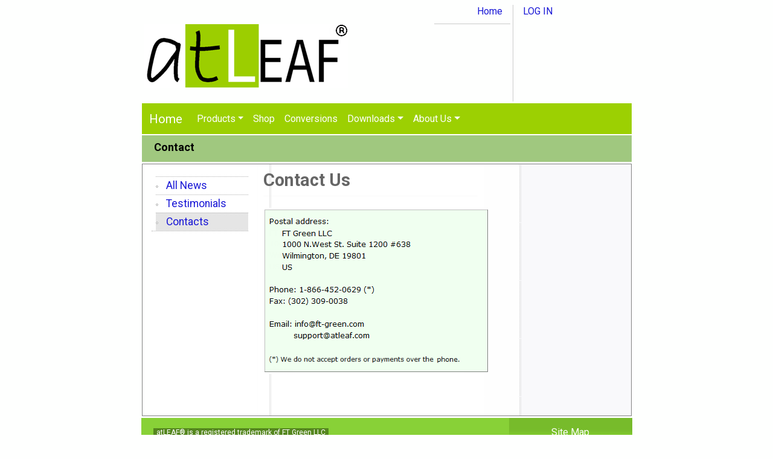

--- FILE ---
content_type: text/html; charset=utf-8
request_url: https://atleaf.com/Contact
body_size: 7165
content:


<!DOCTYPE html PUBLIC "-//W3C//DTD XHTML 1.0 Transitional//EN" "http://www.w3.org/TR/xhtml1/DTD/xhtml1-transitional.dtd">




<html xmlns="http://www.w3.org/1999/xhtml">
<head>
    
    <!-- -->
    <style type="text/css">
    </style>
    <!-- -->

    <meta name="verify-v1" content="/tBMLHKcNB53QOrpQnFKPjpn/Uc9dQ6rwlOWRJJdjP0=" /><meta http-equiv="X-UA-Compatible" content="IE=7;" /><meta http-equiv="Content-Type" content="text/html; charset=iso-8859-1" /><meta name="generator" content="Microsoft Visual Studio, see http://msdn.microsoft.com/vstudio/" /><meta name="copyright" content="Copyright (c) 2024 FT Green LLC, Inc. All rights reserved." /><link href="App_Themes/css-print.css" rel="stylesheet" type="text/css" media="print" /><link rel="shortcut icon" href="images/favicon.ico" /><link href="css/popup.css" rel="stylesheet" type="text/css" /><title>
	FT Green LLC: Contact Us
</title><meta id="ctl00_PageKeywords" name="Keywords" content="chlorophyll meter,  agronomy,hydroponics,SPAD,plant care, leaf sensor, plant meter, plant sensor, chlorophyll content, green, FT GREEN, FT GREEN LLC, ft-green,USB" /><meta id="ctl00_PageDescription" name="Description" content="Contact us: Postal address, Phone, Fax, Email" />
    
     


    <script src="//ajax.aspnetcdn.com/ajax/jquery/jquery-2.2.0.min.js"></script>
    
    <link href="//cdn.jsdelivr.net/npm/bootstrap@5.0.0-beta2/dist/css/bootstrap.min.css" rel="stylesheet" crossorigin="anonymous" />
    <script src="//cdn.jsdelivr.net/npm/bootstrap@5.0.0-beta2/dist/js/bootstrap.bundle.min.js" crossorigin="anonymous"></script>


    <script type="text/javascript">
        document.addEventListener("DOMContentLoaded", function () {
            // make it as accordion for smaller screens
            if (window.innerWidth < 992) {

                // close all inner dropdowns when parent is closed
                document.querySelectorAll('.navbar .dropdown').forEach(function (everydropdown) {
                    everydropdown.addEventListener('hidden.bs.dropdown', function () {
                        // after dropdown is hidden, then find all submenus
                        this.querySelectorAll('.submenu').forEach(function (everysubmenu) {
                            // hide every submenu as well
                            everysubmenu.style.display = 'none';
                        });
                    })
                });

                document.querySelectorAll('.dropdown-menu a').forEach(function (element) {
                    element.addEventListener('click', function (e) {
                        let nextEl = this.nextElementSibling;
                        if (nextEl && nextEl.classList.contains('submenu')) {
                            // prevent opening link if link needs to open dropdown
                            e.preventDefault();
                            if (nextEl.style.display == 'block') {
                                nextEl.style.display = 'none';
                            } else {
                                nextEl.style.display = 'block';
                            }

                        }
                    });
                })
            }
            // end if innerWidth
        });
    </script>

    <script type="text/javascript">
        $(window).bind('orientationchange', function (event) {
            location.reload(true);
        });
    </script>

    <style>
        /* ============ desktop view ============ */
        @media all and (min-width: 992px) {
            .dropdown-menu li {
                position: relative;
            }

            .nav-item .submenu {
                display: none;
                position: absolute;
                left: 100%;
                top: -7px;
            }

            .nav-item .submenu-left {
                right: 100%;
                left: auto;
            }

            .dropdown-menu > li:hover {
                background-color: #f1f1f1;
            }

                .dropdown-menu > li:hover > .submenu {
                    display: block;
                }
        }
        /* ============ desktop view .end// ============ */

        /* ============ small devices ============ */
        @media (max-width: 991px) {
            .dropdown-menu .dropdown-menu {
                margin-left: 0.7em;
                margin-right: 0.7em;
                margin-bottom: .5em;
            }
        }
        /* ============ small devices .end// ============ */

        .nav-link {
            background-color: rgb(156,208,2);
            color: rgba(255,255,255,1) !important;
            /*font-size: 1.3em;*/
            line-height: 1.2em;
        }

        a.dropdown-item {
            background-color: rgb(156,208,2);
            color: rgba(255,255,255,1) !important;
            /*font-size: 1.3em;*/
            line-height: 1.3em;
            border: none;
            padding-left: 2em;
        }

        .navbar-brand {
            /*font-size: 1.3em;*/
        }

        @media only screen and (max-device-width: 768px) {
            .nav-link {
                font-size: 1.1em;
            }
            .navbar-brand {
                font-size: 1.8em;
            }
            a.dropdown-item {
                font-size: 1.4em;
                line-height: 1.5em;
            }
        }
        /* Define the shape and color of the hamburger lines */
        .navbar-toggler .line {
            background-color: #fff;
        }

        .navbar-toggler {
            margin-bottom: .2em;
        }

        .navbar-toggler span {
            display: block;
            background-color: #4f4f4f;
           /* width: 25px;            
            height: 3px;
            margin-top: 5px;
            margin-bottom: 5px;
            zoom: 3;*/
            width: 2.5rem;            
            height: .3rem;
            margin-top: .5rem;
            margin-bottom: .5rem;
            zoom: 1.5;

            color: white;
            position: relative;
            left: 0;
            opacity: 1;
            transition: all 0.35s ease-out;
            transform-origin: center left;
        }


        .navbar-toggler span:nth-child(1) {
            margin-top: 0.3em;
        }

        .navbar-toggler:not(.collapsed) span:nth-child(1) {
            transform: translate(15%, -33%) rotate(45deg);
        }

        .navbar-toggler:not(.collapsed) span:nth-child(2) {
            opacity: 0;
        }

        .navbar-toggler:not(.collapsed) span:nth-child(3) {
            transform: translate(15%, 33%) rotate(-45deg);
        }

        .navbar-toggler span:nth-child(1) {
            transform: translate(0%, 0%) rotate(0deg);
        }

        .navbar-toggler span:nth-child(2) {
            opacity: 1;
        }

        .navbar-toggler span:nth-child(3) {
            transform: translate(0%, 0%) rotate(0deg);
        }
    </style>

<link href="App_Themes/Standard/css-content.css" type="text/css" rel="stylesheet" /><style type="text/css">
	.ctl00_Menu2_0 { background-color:white;visibility:hidden;display:none;position:absolute;left:0px;top:0px; }
	.ctl00_Menu2_1 { text-decoration:none; }
	.ctl00_Menu2_2 { width:350px; }

</style></head>

<body onclick="setTimeout(function () { }, 0);">


    <!--
TOP INFORMATION
-->
    <form name="aspnetForm" method="post" action="./Contact" id="aspnetForm">
<div>
<input type="hidden" name="__EVENTTARGET" id="__EVENTTARGET" value="" />
<input type="hidden" name="__EVENTARGUMENT" id="__EVENTARGUMENT" value="" />
<input type="hidden" name="__VIEWSTATE" id="__VIEWSTATE" value="/JJw9suzj/O+TVqRzoTwl5jJUGdnuBqpOk4Vj8HF2aveJj565E4q1FK8JukjuqgQlNqIZsM/IQlvBPD8B5ww7xGDebfj9niSbVqhZtzSEeJJe40P83mWgPTa+yVNGWUauamDIfT3yrokiBJMkP3A+gqdYCkTWBr8CXCssKIW+MoCfHmXPBir2K4q0/phl9n7Z4rRXV4VdhAN0+K9G5Yu5nj/1xI2VVIR4DLxA4bRzg27xsHrfltaplRrD4XXaoZm3YXc0FfmmybfS9M3EiR98TYfAxPq21FzTcoRdLlsEMqb3ACrkYHpXjmzMLwkYnfBiDBs8q7fbh5HQbLqnBDyksiTpQWb/03VvUhBdtoVFFk2wBHX8oJ7R+E/SAqoPmnW0wGxl60qRTUfkESF+iS9X/D6s4L/VrK541c8zL6xuFPpZyoJCVOktmrc3O9ZcjIwI8nbMH4acUzvYMwfv9oyIRlMOtMdpnEIo/3m0gAqkq1t4AEjVAonHS71kpvLblqpC4JX3In+ir2P3/9p9CxfUFUWI5/4NLi6sSDKhlP3zcV3rDDBtzdOCkq03Y0DJjZtwiHg/Um2WM9mFyv0Hu4qhNIzaMVBbayzcuPBye/IVSdmripWHOmrUo2uVLqfOA/2lgd8Bcgv9Zgs1YTBXa5nHqS5MBo8FyW6X15cDl2JmYYCWu+EB3PcliTwnTUKhdpMVLfTRghw04Nf0mERTfzOOAG2I47/ew+PFCW3/pTvAv/kHYpHvKnhF+jQ66yiJO8JVTAo7XWHgSqUYlnPNePFmVKJO0eQ/ogRLNsFRzC3rk0D/jpABRXbmP/YU2TJdcfCSsUMcCEK5zCdBzYhjeAusXXdnoHv3mWKDezFmdDCd8g3WXDjAtHVkwSfXBqG1h22vL182hElY8RynRWh1eg4+8M8jV7KV3aAJ7wA/X9b5Pm2cqwnUosE0ARFxf2UTmdjrKkVxSGr0w5cbAMHBKQiw+K9FnXv0BfhRtDfNWd9EZLFKIFa0Rjv/X+l5Dq+XFLoM6fmCSk67ZzeAByiC3fVq/oGD+XjeZCeV6hRx3vg/WRr6ecYKrmTeFKzf1Q72maQ3OX5++NBjItC7W6aNygC8ZekTrYJ4bPZwsJpvku14m8vlInXzqGOCH9uGawomiuxddmFfyvTtwAbm7NVGTqnJQlxnBskQpv/5869JF4p8tdcfqigeGLDMKJ6yEqqaBWHD3ene+CVO7WvUCFBE24VrGuXvC0HMYA/a0TK+jGx0fbtplBUCILBZrpDh2ZLOXrEdgQU4lTomKiqgx/+Vo4Y0HKZVh+oLI4cQMcIHEW4PuY=" />
</div>

<script type="text/javascript">
//<![CDATA[
var theForm = document.forms['aspnetForm'];
if (!theForm) {
    theForm = document.aspnetForm;
}
function __doPostBack(eventTarget, eventArgument) {
    if (!theForm.onsubmit || (theForm.onsubmit() != false)) {
        theForm.__EVENTTARGET.value = eventTarget;
        theForm.__EVENTARGUMENT.value = eventArgument;
        theForm.submit();
    }
}
//]]>
</script>


<script src="/WebResource.axd?d=pynGkmcFUV13He1Qd6_TZGZeY5oiB-NjKm6zrU1SXRvvZWGzCji42RvfBUmtXGix__mLua8_rBQR8GP5F90QQA2&amp;t=638901289900000000" type="text/javascript"></script>


<script src="/WebResource.axd?d=btGBgULKnBPdDqUdf-V-Fd3qnC7YRyju_htvAGAjsBGTvhLRqXFYkmC29HX419iRNvKw-uFEkZFiaD99KIexug2&amp;t=638901289900000000" type="text/javascript"></script>
<div>

	<input type="hidden" name="__VIEWSTATEGENERATOR" id="__VIEWSTATEGENERATOR" value="CD2448B2" />
</div>



        <div id="top-information">
            <div id="logo">
                <!--                <a href="Default.aspx">atLEAF</a></div> -->
                <img src="images/logos.png"><!--</a>-->

            </div>

            <div id="top-information-home">
                <a href="Home.aspx">Home</a>
            </div>
            <div id="top-information-phone">
                
                <a href="https://download.atleaf.com/">LOG IN</a>

                <div id="ipopup" class="popup" onclick="myFunction()">
                    <img src="images/avatar.png" width="15" style="margin: 0 0 0 10px; padding: 0; z-index: 9999"></img>
                    <div class="popuptext" id="myPopup">
                        <a class="close" href="#popuptext">×</a>
                        <h1 style="font-size: 15px">Logged in</h1>
                        <br />

                        <label style="font-size: 12px"><b>Email : </b></label>
                        <label style="font-size: 12px"></label><br />

                        <label style="font-size: 12px"><b>First name : </b></label>
                        <label style="font-size: 12px"></label><br />

                        <label style="font-size: 12px"><b>Last name : </b></label>
                        <label style="font-size: 12px"></label><br />
                    </div>
                </div>

                
                
            </div>
            <!--phone-->

        </div>


        <script type="text/javascript">
            if ("LOG IN" == "Logged in") document.getElementById('ipopup').style.visibility = "visible"; else document.getElementById('ipopup').style.visibility = "hidden";

            // When the user clicks on div, open the popup
            function myFunction() {
                var popup = document.getElementById("myPopup");
                popup.classList.toggle("show");
            }
        </script>



        


        <!--
TOP NAV
-->

        <!-- Web.sitemap -->
        <div class="none">
            <a href="#maincontent">plant chlorophyll meter, leaf sensor</a>
        </div>

        
        <nav id="ctl00_menuboost" class="navbar navbar-expand-lg navbar-dark" style="background-color: rgb(156,208,2);">
            <div class="container">
                <a class="navbar-brand" href="Home.aspx">Home</a>
                <button class="navbar-toggler collapsed" type="button" data-bs-toggle="collapse" data-bs-target="#main_nav" aria-expanded="false" aria-label="Toggle navigation" >
                        <span class="line"></span> 
                        <span class="line"></span> 
                        <span class="line" ></span>
                </button>
                <div class="collapse navbar-collapse" id="main_nav">
                    <ul class="nav navbar-nav" id="navbarmainl">
                    
                    <li class="nav-item dropdown">
                        <a href="#" class="nav-link dropdown-toggle" data-bs-toggle="dropdown">Products</a>
                        <ul class="dropdown-menu">
                            <li><a class="dropdown-item" href="atLEAF_CHL_BLUE.aspx">atLEAF CHL BLUE</a></li>
                            <li><a class="dropdown-item"  href="atLEAF_CHL_PLUS.aspx">atLEAF CHL PLUS</a></li>
                            <li><a class="dropdown-item"  href="atLEAF_CHL_STD.aspx">atLEAF CHL STD</a></li>
                            <li><a class="dropdown-item"  href="atLEAFSoft.aspx">atLEAFSoft</a></li>
                            <li><a class="dropdown-item"  href="atLEAF_CHL_BLUE.aspx#APP">atLEAF App</a></li>
                        </ul>
                    </li>

                    <li class="nav-item"><a class="nav-link" href="Selling.aspx">Shop</a></li>

                    <li class="nav-item"><a class="nav-link" href="SPAD.aspx">Conversions</a></li>

                    <li class="nav-item dropdown">
                        <a class="nav-link dropdown-toggle" data-bs-toggle="dropdown" href="https://download.atleaf.com">Downloads</a>
                        <ul class="dropdown-menu">
                            <li><a class="dropdown-item"  href="Docs.aspx">Technical Papers</a></li>
                            <li><a class="dropdown-item"  href="https://download.atleaf.com/mainp">Software</a></li>
                            <li><a class="dropdown-item"  href="https://download.atleaf.com/mainp">User Manuals</a></li>
                        </ul>
                    </li>

                    <li class=" nav-item dropdown">
                        <a class="nav-link dropdown-toggle" data-bs-toggle="dropdown" href="#">About Us</a>
                        <ul class="dropdown-menu">
                            <li><a class="dropdown-item"  href="Contact.aspx">Contact Us</a></li>
                            <li><a class="dropdown-item"  href="News.aspx">News</a></li>
                            <li><a class="dropdown-item"  href="Testimonials.aspx">Testimonials</a></li>
                        </ul>
                    </li>
                </ul>
                </div>
            </div>
        </nav>


        
        <div id="nav-main" class="nav-main">
            

            <div class="sidem">
                &nbsp;
            </div>
        </div>



        <a id="maincontent"></a>
        
    <!--

Title Under Menu 

-->
    <div id="pagetitle">
        Contact
    </div>



     <div id="content-container-three-column">
       <!--

  CONTENT SIDE 1 COLUMN

  -->
        <div id="content-side1-three-column">

<section class="accordion">
<input type="checkbox" name="collapse" id="handle1" class="cmobile1">
<h2 class="handle">
<label for="handle1"></label>
</h2>
<div class="cmobile">

            <ul class="list-of-links">
                <li><a href="News.aspx">All News</a></li>
                <li><a href="Testimonials.aspx">Testimonials</a></li>
                <li class="current"><a href="Contact.aspx">Contacts</a></li>
            </ul>
</div>
</section>
        </div>

        <!--

  CENTER COLUMN

  -->
        <div id="content-main-three-column">
            <span id="heading">Contact Us</span>
            <hr />
            <h3>
                <!--                Postal address-->
            </h3>
            <img src="images/address.PNG" alt="" class="address-image" />

            <br />
            <br />
            <br />

            </p>
        </div>
        <!-- END MAIN COLUMN -->
        <!--

  CONTENT SIDE 2 COLUMN

  -->
        <div id="content-side2-three-column">
            <span id="subheading"></span>
            <p>
            </p>
            <p>
            </p>
        </div>
        <div class="clear">
        </div>

    </div>

        <!--

FOOTER

-->
        <div id="footer">

            <span class="ssmall" style="background-color:#55871f;color:white;padding:0 5px">atLEAF&reg; is a registered trademark of FT Green LLC</span><br />
                <span class="msmall" >Copyright &copy; 2024 FT Green LLC </span>
            <span class="nline"><br /></span>
            <a style="padding-left: 20px" href="Home.aspx">Home</a>
            <a style="padding-left: 10px" href="cookie.html" target="_blank">Cookie & Privacy</a>
            <a style="padding-left: 10px" href="Contact.aspx">Contact Us</a>

            <!-- <a href="LegalNotice.aspx">Terms of Use</a> -->
            <div>
                <center><a href="Site-map.aspx">Site Map</a></center>
            </div>         
        </div>

        <!-- Web.sitemap 
        <div id="footer-sub">
            <table id="ctl00_Menu2" class="menu-main ctl00_Menu2_2" cellpadding="0" cellspacing="0" border="0">
	<tr>
		<td onmouseover="Menu_HoverStatic(this)" onmouseout="Menu_Unhover(this)" onkeyup="Menu_Key(this)" title="Home Page" id="ctl00_Menu2n0"><table cellpadding="0" cellspacing="0" border="0" width="100%">
			<tr>
				<td style="white-space:nowrap;"><a class="ctl00_Menu2_1" href="/Home.aspx">Home</a></td>
			</tr>
		</table></td><td style="width:3px;"></td><td onmouseover="Menu_HoverStatic(this)" onmouseout="Menu_Unhover(this)" onkeyup="Menu_Key(this)" title="Products comparison table" id="ctl00_Menu2n1"><table cellpadding="0" cellspacing="0" border="0" width="100%">
			<tr>
				<td style="white-space:nowrap;"><a class="ctl00_Menu2_1" href="/Products.aspx">Products</a></td>
			</tr>
		</table></td><td style="width:3px;"></td><td onmouseover="Menu_HoverStatic(this)" onmouseout="Menu_Unhover(this)" onkeyup="Menu_Key(this)" title="Shop" id="ctl00_Menu2n2"><table cellpadding="0" cellspacing="0" border="0" width="100%">
			<tr>
				<td style="white-space:nowrap;"><a class="ctl00_Menu2_1" href="/Selling.aspx">Shop</a></td>
			</tr>
		</table></td><td style="width:3px;"></td><td onmouseover="Menu_HoverStatic(this)" onmouseout="Menu_Unhover(this)" onkeyup="Menu_Key(this)" title="Support Pages" id="ctl00_Menu2n3"><table cellpadding="0" cellspacing="0" border="0" width="100%">
			<tr>
				<td style="white-space:nowrap;"><a class="ctl00_Menu2_1" href="/SPAD.aspx#">Support</a></td>
			</tr>
		</table></td><td style="width:3px;"></td><td onmouseover="Menu_HoverStatic(this)" onmouseout="Menu_Unhover(this)" onkeyup="Menu_Key(this)" title="Services Pages" id="ctl00_Menu2n4"><table cellpadding="0" cellspacing="0" border="0" width="100%">
			<tr>
				<td style="white-space:nowrap;"><a class="ctl00_Menu2_1" href="/Contact.aspx#">About Us</a></td>
			</tr>
		</table></td>
	</tr>
</table>
       
        </div>-->



    

<script type="text/javascript">
//<![CDATA[
var ctl00_Menu2_Data = new Object();
ctl00_Menu2_Data.disappearAfter = 500;
ctl00_Menu2_Data.horizontalOffset = 0;
ctl00_Menu2_Data.verticalOffset = 0;
ctl00_Menu2_Data.iframeUrl = '/WebResource.axd?d=beToSAE3vdsL1QUQUxjWdUddu5MTbWkQx9KM8ycyZj3MOr7K1K_vmBrrQc63xWQJIRK_aCxFxjdMZXZ8NOpI6g2&t=638901289900000000';
//]]>
</script>
</form>


</body>
</html>


--- FILE ---
content_type: text/css
request_url: https://atleaf.com/css/popup.css
body_size: 301
content:


/* Popup container - can be anything you want */
.popup {
  position: relative;
  display: inline-block;
  cursor: pointer;
 -webkit-user-select: none;
  -moz-user-select: none;
  -ms-user-select: none;
  user-select: none;
  z-index:1999999998 !important;

}

/* The actual popup */
.popup .popuptext {
  visibility: hidden;
  width: 250px;
  background-color: #eee;
  color: #000;
  text-align: left;
  border-radius: 6px;
  padding: 8px 4px;
  position: absolute;
  z-index: 1999999998 !important;
  top: 25px;
  left: 50%;
  margin-left: -165px;
}



/* Toggle this class - hide and show the popup */
.popup .show {
  visibility: visible;
  //-webkit-animation: fadeIn 1s;
 // animation: fadeIn 1s;
    z-index: 1999999998 !important;
    //position:static;
}

/* Add animation (fade in the popup) */
@-webkit-keyframes fadeIn {
  from {opacity: 0;} 
  to {opacity: 1;}
}

@keyframes fadeIn {
  from {opacity: 0;}
  to {opacity:1 ;}
}



--- FILE ---
content_type: text/css
request_url: https://atleaf.com/App_Themes/Standard/css-content.css
body_size: 9798
content:
@import url('//fonts.googleapis.com/css?family=Roboto:300,400,700');

@media (min-width: 1200px) {
    .container{
        width: 811px !important;
    }
}

	.navbar {
		width: 811px;
		margin-left: auto;
		margin-right: auto;
	}

	.bodyhtml {
	}

	.mTooltip {
		max-height: 85vh;
		overflow: auto;
		width: auto;
	}
	/*~~~~~~~~~~~~~~~~~~~~~~~~~~~~~~~~~~~~~~~~~~~~~~~~~~~~~~~~~~~~~*

	CONTENT CONTAINER - TWO COLUMN

~~~~~~~~~~~~~~~~~~~~~~~~~~~~~~~~~~~~~~~~~~~~~~~~~~~~~~~~~~~~~~*/

	#content-container-two-column {
		margin-top: 3px;
		margin-left: auto;
		margin-right: auto;
		padding: 15px;
		/*width: 728px;*/
		width: 811px;
		border: 1px solid #818181;
		background: url(../../images/bg-content-side.png) repeat-y right;
		position: relative;
	}

	#content-main-two-column {
		/*width: 540px;*/
		width: 593px;
		float: left;
		/*	background-color:#f8FFdd;*/
		background-color: #ffFFff;
	}

	#content-side-two-column {
		float: right;
		/*width: 160px;*/
		width: 176px;
	}

	/*~~~~~~~~~~~~~~~~~~~~~~~~~~~~~~~~~~~~~~~~~~~~~~~~~~~~~~~~~~~~~*

	CONTENT CONTAINER - TWO COLUMN New

~~~~~~~~~~~~~~~~~~~~~~~~~~~~~~~~~~~~~~~~~~~~~~~~~~~~~~~~~~~~~~*/
	#content-container-two-column-n {
		margin-top: 3px;
		margin-left: auto;
		margin-right: auto;
		padding: 15px;
		/*width: 728px;*/
		width: 811px !important;
		border: 1px solid #818181;
		/*	background:url(../../images/bg-content-side.png) repeat-y left;*/
		background: url(../../images/bg-content-side-n.png) repeat-y right;
		position: relative;
	}

	#content-main-two-column-n {
		width: 586px;
		/*width: 593px;*/
		float: left;
		margin-left: 25px;
	}


	/*~~~~~~~~~~~~~~~~~~~~~~~~~~~~~~~~~~~~~~~~~~~~~~~~~~~~~~~~~~~~~*

	CONTENT CONTAINER - THREE COLUMN

~~~~~~~~~~~~~~~~~~~~~~~~~~~~~~~~~~~~~~~~~~~~~~~~~~~~~~~~~~~~~~*/

	#content-container-three-column {
		margin-top: 3px;
		margin-left: auto;
		margin-right: auto;
		padding: 15px;
		/*width: 728px;*/
		width: 811px;
		border: 1px solid #818181;
		background: url(../../images/bg-three-column-main.png) repeat-y;
		position: relative;
	}

	#content-main-three-column {
		width: 355px;
		/*width: 390px;*/
		float: left;
		margin-left: 25px;
	}

	#content-side2-three-column,
	#content-side1-three-column {
		width: 160px;
		/*width: 176px;*/
		/*font-size: .9em;*/
		font-size: 1.1em;
	}

	#content-side2-three-column {
		float: right;
	}

	#content-side1-three-column {
		float: left;
	}

	/*~~~~~~~~~~~~~~~~~~~~~~~~~~~~~~~~~~~~~~~~~~~~~~~~~~~~~~~~~~~~~*

	HOME PAGE - THREE COLUMN SECTION

~~~~~~~~~~~~~~~~~~~~~~~~~~~~~~~~~~~~~~~~~~~~~~~~~~~~~~~~~~~~~~*/

	#three-column-container {
		background: url(../../images/bg-three-column-home.png) repeat-y;
		padding: 0;
		margin: 20px 0 10px 0;
	}

	#three-column-side1 {
		float: left;
		width: 30%;
	}

	#three-column-side2 {
		float: right;
		width: 30%;
	}

	#three-column-middle {
		width: 30%;
		margin: 0 32% 0 35%;
	}



	/*~~~~~~~~~~~~~~~~~~~~~~~~~~~~~~~~~~~~~~~~~~~~~~~~~~~~~~~~~~~~~~ 
    
    css-master

~~~~~~~~~~~~~~~~~~~~~~~~~~~~~~~~~~~~~~~~~~~~~~~~~~~~~~~~~~~~~~*/

	/*~~~~~~~~~~~~~~~~~~~~~~~~~~~~~~~~~~~~~~~~~~~~~~~~~~~~~~~~~~~~~*

	HTML TAGS 

~~~~~~~~~~~~~~~~~~~~~~~~~~~~~~~~~~~~~~~~~~~~~~~~~~~~~~~~~~~~~~*/


	body {
		margin: 0;
		background-color: #FeFFFe;
		font-family: Roboto,Arial, Helvetica, sans-serif;
		/*font-size: 0.7em;
		font-size: 0.9em;
		font-size: 0.92em;*/
		line-height: 1.4em;
		color: #666666;
	}

	p {
		margin: 10px 0;
	}

	.no-padding-no-margin {
		padding: 0;
		margin: 0;
	}

	hr {
		color: #E5E5E5;
		background-color: #E5E5E5;
		height: 1px;
		border: 0;
		margin: 15px 0;
		/*margin: 10px 0;*/
	}

	blockquote {
		padding: 0 0 0 12px;
		margin: 12px 0 0 0;
		background: url(../../images/bg-quote.png) no-repeat;
	}

		blockquote p {
			margin: 2px 0;
		}

	cite {
		font-style: italic;
		color: #008000;
		font-size: 1.1em;
		margin: 0;
		padding: 0 0 0 6px;
	}

	fieldset {
		padding: 15px;
	}

	legend {
		color: #333333;
		padding: 5px 3px 10px 3px;
	}


	/*~~~~~~~~~~~~~~~~~~~~~~~~~~~~~~~~~~~~~~~~~~~~~~~~~~~~~~~~~~~~~*

	HEADINGS 

	~~~~~~~~~~~~~~~~~~~~~~~~~~~~~~~~~~~~~~~~~~~~~~~~~~~~~~~~~~~~~~*/


	h1, h2, h3, h4, h5, h6 {
		/*font-size: 1.8em;*/
		font-size: 2.1em;
		font-family: Roboto,Tahoma, Arial, Helvetica, sans-serif;
		line-height: 1.1em;
		margin: 5px 0;
		text-align: left;
	}

	h1 {
		margin-bottom: 0;
	}

	h1, h2 {
		margin-top: 0;
	}

	h2 {
		/*font-size: 1.3em;*/
		font-size: 1.4em;
	}

	h3 {
		/*font-size: 1.1em;*/
		font-size: 1.2em;
		margin: 1em;
	}

		h3 .small {
			/*font-size: 1.2em;*/
			font-size: 1.5em;
		}

	h4 {
		/*font-size: 1.1em;*/
		font-size: 1.4em;
	}

	h5 {
		/*font-size: 1.1em;*/
		font-size: 1.4em;
	}

	h6 {
		/*font-size: 1em;*/
		font-size: 1.3em;
	}



	/*~~~~~~~~~~~~~~~~~~~~~~~~~~~~~~~~~~~~~~~~~~~~~~~~~~~~~~~~~~~~~*

	LINKS

	~~~~~~~~~~~~~~~~~~~~~~~~~~~~~~~~~~~~~~~~~~~~~~~~~~~~~~~~~~~~~~*/


	a:link {
		color: #1917d6;
		text-decoration: none;
	}

	a:visited {
		color: #000098;
		text-decoration: none;
	}

	a:hover {
		text-decoration: none;
	}

	a:active {
		color: #000098;
	}

	#content-side-two-column a:link,
	#content-side2-three-column a:link,
	#content-side1-three-column a:link,
	#content-side-two-column a:visited,
	#content-side2-three-column a:visited,
	#content-side1-three-column a:visited {
		text-decoration: none;
	}

	#content-side-two-column a:hover,
	#content-side2-three-column a:hover,
	#content-side1-three-column a:hover {
		text-decoration: underline;
	}

	/*~~~~~~~~~~~~~~~~~~~~~~~~~~~~~~~~~~~~~~~~~~~~~~~~~~~~~~~~~~~~~*

	TOP INFORMATION

	~~~~~~~~~~~~~~~~~~~~~~~~~~~~~~~~~~~~~~~~~~~~~~~~~~~~~~~~~~~~~~*/

	#top-information {
		height: 10em;
		margin-left: auto;
		margin-right: auto;
		margin-bottom: 3px;
		color: #999999;
		/*	font-size:.85em;
	font-size:1.2em;*/
		position: relative;
		width: 835px;
		margin-top: .5em;
	}

	#logo {
		position: absolute;
		top: .5em;
		left: 15px;
		/*font-size: 2.6em;*/
		font-size: 3.3em;
		font-family: Georgia, "Times New Roman", Times, serif;
		height: 2.8em;
		padding: .1em 0 .2em 0;
		font-variant: small-caps;
	}

		#logo a {
			/*	color:#4A6BB3;*/
			color: #4AB36B;
			text-decoration: none;
		}

	#top-information-home {
		text-align: right;
		border-bottom: 1px solid #CACACA;
		position: absolute;
		top: 0;
		right: 25.5%;
		height: 2em;
		width: 15%;
		padding: 0 1.5% 0 0;
	}

	#top-information-phone {
		text-align: center;
		border-left: 1px solid #CACACA;
		position: absolute;
		top: 0;
		left: 75%;
		height: 100%;
		padding: 0 0 0 2%;
	}

	#top-information-link {
		text-align: center;
		border-left: 1px solid #CACACA;
		position: absolute;
		top: 0;
		right: 0;
		height: 2em;
		width: 8.5%;
		padding: 0 0 0 1.5%;
	}

	#heading {
		text-align: left;
		/*font-size: 1.4em;*/
		font-size: 1.8em;
		font-weight: bold;
	}


	#subheading {
		/*font-size: 1.1em;*/
		font-size: 1.4em;
		font-weight: bold;
	}


	/*~~~~~~~~~~~~~~~~~~~~~~~~~~~~~~~~~~~~~~~~~~~~~~~~~~~~~~~~~~~~~*

	MAIN NAV 

	~~~~~~~~~~~~~~~~~~~~~~~~~~~~~~~~~~~~~~~~~~~~~~~~~~~~~~~~~~~~~~*/

	/* menu and submenu*/
	.parent_menu {
		width: 70px;
		/*       background-color: #008A00;*/
		color: #000;
		text-align: left;
		height: 20px;
		margin-right: 5px;
		font-size: 1.0em;
		font-weight: 400;
	}

	.child_menu {
		width: 70px;
		/*       background-color: #000;*/
		color: #fff;
		text-align: center;
		/*height: 20px;
    line-height: 20px;*/
		font-family: Roboto,Arial, Helvetica, sans-serif;
	}

	.sub_menu {
		width: 50px;
		/*       background-color: #000;*/
		color: #fff;
		text-align: left;
		font-size: 0.9em;
		/*height: 20px;
    line-height: 20px;*/
		margin-top: 5px;
		font-family: Roboto,Arial, Helvetica, sans-serif;
		font-weight: normal;
	}

	.selected_menu {
		/*background-color: #629a23;*/
		border: 1px solid white;
		border-radius: 2px;
		border-color: #fff;
	}

	.hover_menu {
		/*background-color: #78be2c;*/
		color: #aaa;
	}



	#nav-main {
		/*	background:#608fc8 url(../../images/bg-nav.png) no-repeat;*/
		background: #60c88f url(../../images/bg-nav.png) no-repeat;
		margin-left: auto;
		margin-right: auto;
		width: 813px;
		/*padding: .8em 0 1em 20px;
	padding: 5px 15px;*/
		position: relative;
		font-weight: bolder;
		font-size: larger;
		visibility: hidden;
	}

		#nav-main div {
			/*	background:#4b6cb5 url(../../images/bg-nav-side.png) top right no-repeat;*/
			background: #4bb56c url(../../images/bg-nav-side.png) top right no-repeat;
			width: 25%;
			/*width: 25.5%;*/
			position: absolute;
			top: 0;
			right: 0;
			padding: .8em 0 1em 0;
		}

		#nav-main ul {
			margin: 0;
			padding: 0 20% 0 0;
		}

		#nav-main li {
			display: inline;
			list-style: none;
			padding: 0 1em 0 0;
			background: none;
		}

		#nav-main a:link,
		#nav-main a:visited {
			color: #FFFFFF;
			text-decoration: none;
		}

		#nav-main a:hover {
			/*	color:#D4E7F8;*/
			color: #D4F8E7;
			text-decoration: underline;
		}

		#nav-main a:active {
			color: #FFFFFF;
		}

		#nav-main li.current a:link,
		#nav-main li.current a:visited {
			text-decoration: underline;
		}

		#nav-main li.current a:hover {
			/*	color:#D4E7F8;*/
			color: #D4F8E7;
			text-decoration: underline;
		}

		#nav-main li.current a:active {
			color: #FFFFFF;
		}

		/* ACTIVE PAGES */
		#nav-main a.StaticSelectedStyle:link,
		#nav-main a.StaticSelectedStyle:visited {
			/*	color:#D4E7F8;*/
			color: #D4F8E7;
			text-decoration: underline;
		}



	/*~~~~~~~~~~~~~~~~~~~~~~~~~~~~~~~~~~~~~~~~~~~~~~~~~~~~~~~~~~~~~*

	POSTER PHOTO

	~~~~~~~~~~~~~~~~~~~~~~~~~~~~~~~~~~~~~~~~~~~~~~~~~~~~~~~~~~~~~~*/


	#poster-photo-container {
		margin-top: 3px;
		margin-left: auto;
		margin-right: auto;
		width: 760px;
		width: 835px;
		/*	background:#608fc8;*/
		background: #72b429;
		position: relative;
	}

	.poster-photo-image {
		border-right: 3px solid #FFF;
		display: block;
	}

	#feature-area-home {
		position: absolute;
		top: 0;
		right: 0;
		width: 21%;
		text-align: center;
		padding: 2%;
		color: #FFFFFF;
		font-size: 1.5em;
		font-weight: bold;
		line-height: 160%;
	}

		#feature-area-home a:link,
		#feature-area-home a:visited {
			/*	color:#dcf2f7;*/
			color: #dcf7f2;
			text-decoration: underline;
		}

		#feature-area-home a:hover {
			text-decoration: none;
		}


	/*~~~~~~~~~~~~~~~~~~~~~~~~~~~~~~~~~~~~~~~~~~~~~~~~~~~~~~~~~~~~~*

	pagetitle

	~~~~~~~~~~~~~~~~~~~~~~~~~~~~~~~~~~~~~~~~~~~~~~~~~~~~~~~~~~~~~~*/


	#pagetitle {
		margin-top: 2px;
		margin-left: auto;
		margin-right: auto;
		width: 811px;
		/*width: 791px;*/
		/*	background:#608fc8;*/
		background: #a0c87f;
		position: relative;
		/*	color:#d5e8ff;*/
		/*color: #d5ffe8;*/
		color: black;
		font-size: large;
		padding: .5em 20px .7em 20px;
		font-weight: bold;
	}

		#pagetitle a:link,
		#pagetitle a:visited {
			/*color: #FFFFFF;*/
			color: black;
			text-decoration: none;
		}

		#pagetitle a:hover {
			/*	color:#D4E7F8;*/
			color: #D4F8E7;
			text-decoration: none;
		}

	/*~~~~~~~~~~~~~~~~~~~~~~~~~~~~~~~~~~~~~~~~~~~~~~~~~~~~~~~~~~~~~*

	TREE VIEW CONTROL

	~~~~~~~~~~~~~~~~~~~~~~~~~~~~~~~~~~~~~~~~~~~~~~~~~~~~~~~~~~~~~~*/


	.TreeView {
		border-bottom: 1px dotted #B2B2B2 !important;
	}

		.TreeView div {
			margin-left: 5px;
		}

		.TreeView table {
			border-top: 1px dotted #B2B2B2 !important;
		}

		.TreeView div table {
			border-bottom: none !important;
			border-top: none !important;
		}

		.TreeView table td {
			padding: 2px 0;
		}

	/*.LeafNodesStyle 
{
   
}
.RootNodeStyle 
{
    
}
*/

	/* ALL ELEMENTS */
	/*.NodeStyle 
{

}
*/
	.ParentNodeStyle {
		background: yellow;
	}


	a .SelectedNodeStyle {
		background: #E5E5E5;
		display: block;
		padding: 2px 0 2px 3px;
	}



	/*~~~~~~~~~~~~~~~~~~~~~~~~~~~~~~~~~~~~~~~~~~~~~~~~~~~~~~~~~~~~~*

	LISTS

	~~~~~~~~~~~~~~~~~~~~~~~~~~~~~~~~~~~~~~~~~~~~~~~~~~~~~~~~~~~~~~*/

	ul {
		margin: 0;
		padding: 0;
	}

		/*li {
	list-style:none;
	background:url(../../images/list-bullet-02.gif) no-repeat 0 .8em;
	padding:.2em 0 .2em 1em;
	margin-left:0.4em;
	
}*/

		ul.list-of-links {
			border-bottom: 1px dotted #B2B2B2;
		}

	#content-side1-three-column ul.list-of-links,
	#content-side2-three-column ul.list-of-links {
		margin: 0 0 30px 0;
	}

	ul.list-of-links li {
		border-top: 1px dotted #B2B2B2;
		background-image: url(../../images/list-bullet-01-link.gif);
		list-style: none;
		background: url(../../images/list-bullet-02.gif) no-repeat 0 .8em;
		padding: .2em 0 .2em 1em;
		margin-left: 0.4em;
	}

		ul.list-of-links li.current {
			background-color: #E5E5E5;
		}


	ul.no-lines,
	ul.no-lines li {
		border: none;
	}



	/*~~~~~~~~~~~~~~~~~~~~~~~~~~~~~~~~~~~~~~~~~~~~~~~~~~~~~~~~~~~~~*

	HOME PAGE FEATURE AREA

	~~~~~~~~~~~~~~~~~~~~~~~~~~~~~~~~~~~~~~~~~~~~~~~~~~~~~~~~~~~~~~*/


	.feature-area {
		/*	background-color:#6799D1;*/
		background-color: #67D199;
	}


	/*~~~~~~~~~~~~~~~~~~~~~~~~~~~~~~~~~~~~~~~~~~~~~~~~~~~~~~~~~~~~~*

	IMAGES & PHOTOS

	~~~~~~~~~~~~~~~~~~~~~~~~~~~~~~~~~~~~~~~~~~~~~~~~~~~~~~~~~~~~~~*/

	img {
		border: none;
	}

	.photo-border {
		border: 1px solid #cecece;
		padding: 4px;
		background: #d9d9d9 url(../../images/bg-photo.png) top repeat-x;
		margin-bottom: 5px;
		display: block;
	}

	.photo-float-left {
		float: left;
		margin-right: 10px;
	}

	.image-border-none {
		border: none;
	}


	/*~~~~~~~~~~~~~~~~~~~~~~~~~~~~~~~~~~~~~~~~~~~~~~~~~~~~~~~~~~~~~*

	FOOTER

	~~~~~~~~~~~~~~~~~~~~~~~~~~~~~~~~~~~~~~~~~~~~~~~~~~~~~~~~~~~~~~*/

	#footer {
		/*	background:#608fc8 url(../../images/bg-nav.png) bottom left no-repeat;*/
		background: #60c88f url(../../images/bg-nav.png) bottom left no-repeat;
		margin-top: 3px;
		margin-left: auto;
		margin-right: auto;
		/*width: 740px;*/
		width: 813px;
		padding: .8em 0 1em 20px;
		position: relative;
		/*	color:#a9c0db;*/
		color: #608fc8;
		/*font-size: .8em;*/
		font-size: 1em;
	}

		#footer div {
			/*	background:#4b6cb5 url(../../images/bg-nav-side.png) bottom right no-repeat;*/
			background: #4bb56c url(../../images/bg-nav-side.png) bottom right no-repeat;
			width: 25%;
			/*width: 25.5%;*/
			position: absolute;
			top: 0;
			right: 0;
			padding: .8em 0 1em 0;
		}

		#footer a:link,
		#footer a:visited {
			color: #FFFFFF;
			text-decoration: none;
		}

		#footer a:hover {
			/*	color:#D4E7F8;*/
			color: #D4F8E7;
			text-decoration: none;
		}

		#footer a:active {
			color: #FFFFFF;
		}

	/*~~~~~~~~~~~~~~~~~~~~~~~~~~~~~~~~~~~~~~~~~~~~~~~~~~~~~~~~~~~~~*

	FOOTER-SUB

	~~~~~~~~~~~~~~~~~~~~~~~~~~~~~~~~~~~~~~~~~~~~~~~~~~~~~~~~~~~~~~*/

	#footer-sub {
		margin-top: 1em;
		margin-left: auto;
		margin-right: auto;
		width: 740px;
		width: 813px;
		text-align: center;
		padding: .1em 0 2em 0;
		position: relative;
		/*font-size: .8em;*/
		font-size: 1em;
		color: #999999;
	}

		#footer-sub ul {
			margin: 0;
			padding: 0;
		}

		#footer-sub li {
			display: inline;
			list-style: none;
			padding: 0 1em 0 0;
			background: none;
		}

		#footer-sub a:link,
		#footer-sub a:visited {
			text-decoration: underline;
			color: #999999;
		}

		#footer-sub a:hover {
			color: #666666;
			text-decoration: none;
		}

	/*~~~~~~~~~~~~~~~~~~~~~~~~~~~~~~~~~~~~~~~~~~~~~~~~~~~~~~~~~~~~~*

	MISC CLASSES

	~~~~~~~~~~~~~~~~~~~~~~~~~~~~~~~~~~~~~~~~~~~~~~~~~~~~~~~~~~~~~~*/

	.news-date {
		/*font-size: 0.9em;*/
		font-size: 1.1em;
		font-style: italic;
		color: #A4A4A4;
	}

	.news-content b {
		font-size: 1.0em;
	}

	.arrow {
		vertical-align: middle;
	}

	input .button-big {
		font-weight: bold;
		padding: .7em 1.5em;
		/*font-size: 1.1em;*/
		font-size: 1.4em;
		vertical-align: bottom;
	}

	input .button-small {
		font-weight: normal;
		padding: .4em 1em;
		/*font-size: .8em;*/
		font-size: 1em;
		vertical-align: bottom;
	}

	.clear {
		clear: both;
	}

	.none {
		display: none;
	}

	/*~~~~~~~~~~~~~~~~~~~~~~~~~~~~~~~~~~~~~~~~~~~~~~~~~~~~~~~~~~~~~*

	TABLE 1

	~~~~~~~~~~~~~~~~~~~~~~~~~~~~~~~~~~~~~~~~~~~~~~~~~~~~~~~~~~~~~~*/
	table.ship1 {
		width: 50%;
		border-collapse: collapse; /* so we can control cellspacing in a practical way */
		border-bottom: 1px solid #000;
	}

		table.ship1 th,
		table.ship1 td {
			padding: 5px;
			text-align: left;
			font-family: Arial, Verdana, sans-serif;
			border: 1px solid #000; /* let's apply borders */
			border-bottom: 0;
		}

	table.ship th {
		background-color: #dddddd;
		color: #BB0000;
		border-bottom: 2px solid #000;
	}

	table.ship1 tr.odd {
		background-color: #f0f0f0;
	}

		table.ship1 tr.odd td {
			border-top: 1px solid #ccc;
		}

	table.ship1 tr.even {
		background-color: #FBFBFB;
	}

		table.ship1 tr.even td {
			border-top: 1px solid #BBEEEE;
		}


	/*~~~~~~~~~~~~~~~~~~~~~~~~~~~~~~~~~~~~~~~~~~~~~~~~~~~~~~~~~~~~~*

	TABLE

	~~~~~~~~~~~~~~~~~~~~~~~~~~~~~~~~~~~~~~~~~~~~~~~~~~~~~~~~~~~~~~*/


	table.ship {
		width: 70%;
		border-collapse: collapse;
		border-bottom: unset;
	}

		table.ship th,
		table.ship td {
			padding: 5px;
			text-align: center;
			font-family: Arial, Verdana, sans-serif;
			border: 1px solid #aaaaaa;
			border-bottom: unset;
			font-size: 1.0em;
		}

		table.ship th {
			border-top: unset;
		}

			table.ship th .first,
			table.ship td .nr {
				border-left: unset;
			}

			table.ship th .last,
			table.ship td .cost {
				border-right: unset;
			}

		table.ship th {
			background-color: #dddddd;
			color: #007700;
		}

		table.ship tr.odd {
			background-color: #eeFFFF;
		}

		table.ship tr.even {
			background-color: #FBFBFB;
		}

	/*~~~~~~~~~~~~~~~~~~~~~~~~~~~~~~~~~~~~~~~~~~~~~~~~~~~~~~~~~~~~~*
	TABLE
	~~~~~~~~~~~~~~~~~~~~~~~~~~~~~~~~~~~~~~~~~~~~~~~~~~~~~~~~~~~~~~*/

	table.hovertable {
		font-size: 100%;
		color: rgb(0,0,0);
		border-width: 1px;
		border-color: rgb(255,255,255);
		border-collapse: collapse;
	}

		table.hovertable.hadd {
			border-collapse: separate;
			border-spacing: 0 15px;
		}

		table.hovertable th {
			background-color: rgb(230,255,230);
			border-width: 1px;
			padding: 8px;
			border-style: solid;
			border-color: rgb(255,255,255);
		}

		table.hovertable tr {
			background-color: rgb(240,255,240);
		}

		table.hovertable td {
			border-width: 1px;
			padding: 8px;
			border-style: solid;
			border-color: rgb(255,255,255);
		}

	/*~~~~~~~~~~~~~~~~~~~~~~~~~~~~~~~~~~~~~~~~~~~~~~~~~~~~~~~~~~~~~*
	TABLE
	~~~~~~~~~~~~~~~~~~~~~~~~~~~~~~~~~~~~~~~~~~~~~~~~~~~~~~~~~~~~~~*/


	table.swtab {
		border: medium none;
		width: 500pt;
		border-collapse: collapse;
		width: 600px;
	}

		table.swtab th,
		table.swtab td {
			font-size: 90%;
			text-align: center;
		}

		table.swtab th {
			border-style: solid none;
			/*border-color: rgb(79, 129, 189) -moz-use-text-color;*/
			border-color: rgb(79, 129, 189) currentColor;
			border-width: 1pt medium;
			padding: 5px;
			width: 297.9pt;
			background: #A4A4A4 none repeat scroll 0 50%;
			color: white;
		}

		table.swtab tr:nth-child(odd) {
			background: rgb(211, 223, 238) none repeat scroll 0 50%;
		}

	/*   ---------------------------      */

	table.prtab {
		border: 1px solid gray;
		width: 600px;
	}
		/*table.prtab tr{

}*/

		table.prtab th,
		table.prtab td {
			font-size: 90%;
			text-align: center;
			font-weight: bold;
			padding: 5px 0;
		}

		table.prtab th {
			border-style: solid none;
			/*border-color: rgb(79, 129, 189) -moz-use-text-color;*/
			border-color: rgb(79, 129, 189) currentColor;
			;
			border-width: 1pt medium;
			padding: 5px;
			width: 297.9pt;
			background: #A4A4A4 none repeat scroll 0 50%;
			color: white;
		}

		table.prtab tr:nth-child(odd) {
			background: rgb(211, 223, 238) none repeat scroll 0 50%;
		}

		table.prtab tr:nth-child(even) {
			background: rgb(231, 243, 258) none repeat scroll 0 50%;
		}

		table.prtab td #fcol {
			text-align: left;
			padding-left: 10px;
			border-right: 1px solid white;
			line-height: 15px;
		}

	/* ***********************************************
	CSS Image Popup Code 
	*********************************************** */
	a.screen, a.screen:visited {
		/*			color:#c00; */
		position: relative;
		z-index: 1;
	}

		a.screen strong {
			position: absolute;
			visibility: hidden; /* hide the image */
			width: 200px; /* give it a width */
			height: 0; /* no height to solve an Opera bug that 
			            makes it selectable when hidden */
			left: 0; /* position:the image */
			top: -109px;
			border: 1px solid #cecece; /* photo border */
			padding: 4px;
			background: #d9d9d9 url(../../images/bg-photo.png) top repeat-x;
			margin-bottom: 5px;
		}

		a.screen:hover {
			text-decoration: none;
			border: 0; /* needed for this to work in IE */
			z-index: 1000;
		}

			a.screen:hover strong {
				visibility: visible; /* make the image visible */
				height: 209px; /* now give it a height */
				cursor: pointer; /* for IE */
				z-index: 500;
			}

				a.screen:hover strong img {
					border: 0; /* remove the link border */
				}


	.smdes {
		margin-top: 10px;
		font-size: 80%;
	}

	/*///////////////////////////////////////////////////*/
	.rpad {
		margin-top: 10px;
		padding-top: 5px;
		padding-left: 10px;
		cursor: pointer;
		/*cursor: hand;*/
	}

		.rpad h3 {
			font-weight: bold;
			font-size: 16px;
			padding-bottom:12px;
		}

		.rpad p, .rpad li {
			font-size: 1.2em;
			font-size: 14px;
			background-color: transparent;
		}

	.buy {
		font-weight: bold;
	}

	#discon {
		color: darkred;
		background-color: lightgreen;
		padding: 3px 5px;
		font-style: italic;
	}

	#unpred {
		background-color: darkred;
		color: white;
		padding: 5px;
	}

	#highlight {
		background-color: #f0f0f9;
		font-weight: bolder;
		font-size: smaller;
		padding: 0 2px;
	}

	.mainmenu {
		width: 600px;
	}

	.opacity {
		zoom: 1;
		opacity: 0.6;
		filter: alpha(opacity=60);
		-ms-filter: "progid:DXImageTransform.Microsoft.Alpha(Opacity=60)";
		-moz-opacity: 0.6;
		-khtml-opacity: 0.6;
	}

	.noopacity {
		zoom: 1;
		opacity: 1;
		filter: alpha(opacity=100);
		-ms-filter: "progid:DXImageTransform.Microsoft.Alpha(Opacity=100)";
		-moz-opacity: 1;
		-khtml-opacity: 1;
	}

	.cmobile {
		/*visibility:hidden;
		height:0;*/
		visibility: visible;
	}

		.cmobile img {
			margin-top: 30px;
		}

	.cmobile1 {
		visibility: hidden;
		height: 0;
	}

	.msmall {
		font-size: 15px;
	}

	.ssmall {
		font-size: 12px;
	}

	.bsmall {
		font-size: 0.9em;
	}

	#BOLD {
		font-weight: bold;
	}

	#menuboost {
		font-size: 1.2em;
	}

	.expand {
		zoom: 1;
		-moz-transform: scale(1);
		position: absolute;
		bottom: 0;
	}

	.chkboxc input {
		margin-right: .5em;
	}

	.billin {
		height: 2.5em;
	}

	span.errb {
		float: right;
		width: 20%;
		line-height: 1em;
		font-size: x-small;
		display: inline-block;
		text-align: left;
	}

	.read {
		color: red;
		font-weight: bold;
		font-size: x-small;
	}

	.billc {
		font-size: 1em;
		font-weight: bold;
		text-align: left;
		line-height: 1em;
		vertical-align: middle;
		width: 20% !important;
	}

	.nline {
		display: none;
	}

	/*///////////////////////// media query ///////////////////////////////////////*/

	@media only screen and (max-device-width: 768px) {
		/*@media only screen and (max-width: 768px) {*/

		body, body b, body u, body p, li {
			font-size: 1.6em;
			line-height: 1.2em;
			background-color: white;
		}

		h1 {
			font-size: 2em;
		}

		h2 {
			font-size: 1.8em;
		}

		h3 {
			font-size: 1.6em;
		}

		.navbar {
			width: 100%;
		}

		#content-main-two-column-n {
			width: 99%;
			background-color: #fafffa;
			border-left: 1px solid gray;
			float: revert;
			margin-left: 0px;
			border-left: none;
			/*font-size:1.2em;*/
		}

		#content-container-two-column-n {
			width: 100% !important;
			background: none;
		}

		#content-container-three-column {
			width: 100%;
			background: none;
		}

		#content-main-three-column {
			width: 95%;
		}

		.address-image {
			width: 90%;
		}

		#content-side1-three-column {
			width: 99%;
			vertical-align: top;
			/*width: 1%;
		visibility: hidden;*/
		}
		/*#content-side1-three-column img {*/
		.cmobile img {
			/*float:left;*/
			display: inline-block;
			margin: .5em;
			vertical-align: top;
		}


		/*#content-side1-three-column .list-of-links li {
		font-size: 3em;
		padding-left: 5px;
		}*/

		#pagetitle {
			width: 100%;
			font-size: 1.8em;
			line-height: 1em
		}

		#nav-main {
			width: 100%;
			font-size: 2.0em;
			/*position:absolute;*/
		}



		table.hovertable {
			font-size: 1.6em;
			width: 99%;
			line-height: 1.1em;
		}

			table.hovertable.hadd tr td {
				border-bottom: 1px solid darkgreen;
			}


		.parent_menu {
			width: 30%;
			line-height: 1em;
		}

		.mainmenu {
			width: 10em;
		}

		.child_menu,
		.sub_menu,
		.selected_menu,
		.hover_menu,
		.mainmenu,
		.parent_menu {
			font-size: 1.2em !important;
			line-height: 1.2em !important;
			text-align: left;
			background: unset;
			background-color: rgb(156,208,2);
			color: white !important;
			padding-left: 0.4em;
			/*width:100%;*/
		}

		.sub_menu {
			font-size: 1.2em !important;
			line-height: 1.2em;
			width: 40%;
			z-index: 9999;
		}

		.parent_menu img {
			zoom: 3;
			-moz-transform: scale(3);
			padding-left: 0.4em;
			text-align: right;
		}

		#nav-main {
			background: unset;
			background-color: rgb(156,208,2);
		}

			#nav-main div {
				width: 50%;
				background: unset;
				background-color: rgb(156,208,2);
			}

			#nav-main a:link, #nav-main a:visited {
				font-size: 0.8em !important;
				line-height: 1em;
			}


		.sidem {
			visibility: hidden;
			width: 1%;
			vertical-align: top;
		}

		#footer small {
			font-size: .8em;
		}

		#footer a:link {
			font-size: 1.2em;
		}

		#footer {
			padding-top: .2em;
			line-height: 1.5em;
			width: 100%;
		}

			#footer div {
				bottom: 0;
			}

				#footer div center {
					font-size: 1.2em;
				}

		.opacity {
			zoom: 1.6;
			-moz-transform: scale(1.6);
		}

		.noopacity {
			zoom: 1.6;
			-moz-transform: scale(1.6);
		}

		.chkboxc {
			font-size: 0.9em;
			text-align: left;
		}

			.chkboxc input {
				width: 30px;
				height: 30px;
			}

			.chkboxc label {
				display: unset;
				padding-left: 0.5em;
			}

		.msmall {
			font-size: 1.2em;
		}

		.ssmall {
			font-size: 0.9em;
		}

		.bsmall {
			font-size: 1em;
		}

		.billc {
			font-size: 1.0em !important;
		}

		.cmobile {
			visibility: visible;
			height: inherit;
		}

			.cmobile a:link {
				font-size: 0.9em;
				line-height: .4em;
				font-weight: normal;
				padding-left: 0;
				color: blue;
				height: .7em;
			}

		#top-information {
			height: 5.5em;
			font-size: 1.5em;
		}

		table.prtab {
			width: 98%;
		}

		input {
			font-size: 1em;
		}

		.specs, .specs b, .specs p, specs .li {
			font-size: 1.3em;
		}


		table.swtab {
			width: 99%;
		}

		table.prtab td #fcol {
			line-height: unset;
		}

		.sub_menu {
			font-size: 1.8em;
		}


		.photo-border {
			zoom: 2;
			-moz-transform: scale(2);
		}



			.rpad h3 {
				font-size: 17px;

			}

			.rpad p, .rpad li {
				font-size: 15px;
			}

		/********************** accordion collapsible*/
		.accordion {
			visibility: visible;
		}

			.accordion > input[type="checkbox"] {
				position: absolute;
				left: -100vw;
			}

			.accordion .cmobile {
				overflow-y: hidden;
				height: 0;
				transition: height 0.3s ease;
			}



			.accordion > input[type="checkbox"]:checked ~ .cmobile {
				height: auto;
				overflow: visible;
			}

			.accordion label {
				display: block;
				background-color: white !important;
			}



		.accordion {
			margin-bottom: 1em;
		}

			.accordion > input[type="checkbox"]:checked ~ .cmobile {
				padding: 15px;
				border: 1px solid #e8e8e8;
				border-top: 0;
			}

			.accordion .handle {
				margin: 0;
				font-size: 1.125em;
				line-height: 1.2em;
			}

			.accordion ul.list-of-links li {
				font-size: 1.5em;
			}

			.accordion label {
				color: #333;
				cursor: pointer;
				padding: 15px 0px 0 15px;
				background: #e8e8e8;
				margin: 1px;
			}

				.accordion label:hover,
				.accordion label:focus {
					background: #d8d8d8;
				}

			.accordion .handle label:before {
				content: "+";
				display: inline-block;
				margin-right: 10px;
				vertical-align: middle;
				font-size: 2.2em;
				border: 1px solid blue;
				padding: .23em .23em;
			}


			.accordion > input[type="checkbox"]:checked ~ .handle label:before {
				content: "-";
				font-size: 2.2em;
				border: 1px solid blue;
				padding: .23em .35em;
			}
		/**********collapsible end********/

		.expand {
			zoom: 2.5;
			-moz-transform: scale(2.5);
			/*float:right ;
		margin:1em 1em 1em 0;*/
			position: absolute;
			bottom: 0;
		}

		#menuboost {
			font-size: 1.2em;
		}

		.COUNTRYLIST {
			font-size: 1.5em;
			line-height: 1.2em;
		}

		.nline {
			display: contents;
		}

		.bodyhtml {
			width: 100%;
		}
	}



--- FILE ---
content_type: text/css
request_url: https://atleaf.com/App_Themes/css-print.css
body_size: 1710
content:
/*~~~~~~~~~~~~~~~~~~~~~~~~~~~~~~~~~~~~~~~~~~~~~~~~~~~~~~~~~~~~~*

	PRINT STYLES - ONLY APPLIED WHEN PRINTING THE PAGES
	
~~~~~~~~~~~~~~~~~~~~~~~~~~~~~~~~~~~~~~~~~~~~~~~~~~~~~~~~~~~~~~*/

body {
	margin:0px;
	font-family:Verdana, Arial, Helvetica, sans-serif;
	font-size:10px;
	line-height:140%;
}

hr{
	height: 1px;
	border:1px solid #999999;
	margin:10px 0;
	_margin:5px 0;
	padding:0;
	}

p.no-padding-no-margin {
	padding:0;
	margin:0;
	}
	
/*~~~~~~~~~~~~~~~~~~~~~~~~~~~~~~~~~~~~~~~~~~~~~~~~~~~~~~~~~~~~~*

	DIVs THAT ARE NOT PRINTED

~~~~~~~~~~~~~~~~~~~~~~~~~~~~~~~~~~~~~~~~~~~~~~~~~~~~~~~~~~~~~~*/

#navmain {
	display:none;
	}

.none 
{
    display:none;
}
	
	
/*~~~~~~~~~~~~~~~~~~~~~~~~~~~~~~~~~~~~~~~~~~~~~~~~~~~~~~~~~~~~~*

	HEADINGS 

~~~~~~~~~~~~~~~~~~~~~~~~~~~~~~~~~~~~~~~~~~~~~~~~~~~~~~~~~~~~~~*/

	
h1, h2, h3, h4, h5, h6 {
	font-size:20px;
	font-family:Tahoma, Arial, Helvetica, sans-serif;
	padding:4px 0;
}

h2 {
	font-size:16px;
}

h3 {
	font-size:13px;
}

h3.small {
	font-size:11px;
}

h4 {
	font-size:12px;
}

h5 {
	font-size:12px;
}

h6 {
	font-size:12px;
}


/*~~~~~~~~~~~~~~~~~~~~~~~~~~~~~~~~~~~~~~~~~~~~~~~~~~~~~~~~~~~~~*

	TOP INFORMATION

~~~~~~~~~~~~~~~~~~~~~~~~~~~~~~~~~~~~~~~~~~~~~~~~~~~~~~~~~~~~~~*/

#top-information {
	font-size:9px;
	width:99%;
	height:55px;
	position:relative;
	}
	
#logo {
	font-size:28px;
	font-family:Georgia, "Times New Roman", Times, serif;
	font-variant:small-caps;
	padding:4px 0 10px 0;
	}

#logo a {
	color:#4A6BB3;
	text-decoration:none;
	}

#top-information-home {
	position:absolute;
	top:13px;
	right:5px;
	width:50%;
	text-align:right;
	}
	
#top-information-phone {
	position:absolute;
	top:0;
	right:5px;
	width:50%;
	text-align:right;
	}

#top-information-link {
	position:absolute;
	top:26px;
	right:5px;
	width:50%;
	text-align:right;
	}

/*~~~~~~~~~~~~~~~~~~~~~~~~~~~~~~~~~~~~~~~~~~~~~~~~~~~~~~~~~~~~~*

	POSTER PHOTO

~~~~~~~~~~~~~~~~~~~~~~~~~~~~~~~~~~~~~~~~~~~~~~~~~~~~~~~~~~~~~~*/


#poster-photo-container {
	position:relative;
	border:2px solid #CCC;
	padding:10px;
	text-align:center; 
	}
	
.poster-photo-image {
	text-align:left; 
	}

#feature-area-home {
	font-size:22px;
	font-weight:bold;
	line-height:160%;
	}

#feature-area-home a:link,
#feature-area-home a:visited {
	}
	
#feature-area-home a:hover {
	}
	
/*~~~~~~~~~~~~~~~~~~~~~~~~~~~~~~~~~~~~~~~~~~~~~~~~~~~~~~~~~~~~~*

	pagetitle

~~~~~~~~~~~~~~~~~~~~~~~~~~~~~~~~~~~~~~~~~~~~~~~~~~~~~~~~~~~~~~*/


#pagetitle {
	font-size:10px;
	padding:6px;
	border:1px solid #000;
	margin:10px 0;
	}

#pagetitle a:link,
#pagetitle a:visited {
	}

#pagetitle a:hover{
	}
	
	
/*~~~~~~~~~~~~~~~~~~~~~~~~~~~~~~~~~~~~~~~~~~~~~~~~~~~~~~~~~~~~~*

	CONTENT CONTAINER - THREE COLUMN

~~~~~~~~~~~~~~~~~~~~~~~~~~~~~~~~~~~~~~~~~~~~~~~~~~~~~~~~~~~~~~*/


#content-container-three-column {
	}

#content-main-three-column {
	width:460px;
	float:left;
	margin-left:25px;
	padding:0 0 10px 0;
	}

#content-side2-three-column {
	clear:both;
	border-top:1px solid #000;
	padding:4px 0 0 0;
	margin:20px 0 0 0;
	}

#content-side1-three-column {
	float:left;
	width:150px;
	}


/*~~~~~~~~~~~~~~~~~~~~~~~~~~~~~~~~~~~~~~~~~~~~~~~~~~~~~~~~~~~~~*

	HOME PAGE - THREE COLUMN SECTION

~~~~~~~~~~~~~~~~~~~~~~~~~~~~~~~~~~~~~~~~~~~~~~~~~~~~~~~~~~~~~~*/


#three-column-container {
	border:0px solid #CCC;
	padding:3%;
	margin:15px 0;
	}

#three-column-side1 {
	float:left;
	width:28%;
	padding-right:3%;
	border-right:1px dashed #CCC;
	}

#three-column-side2 {
	float:right;
	width:26%;
	}

#three-column-middle {
	width:29%;
	margin:0px 29% 0px 33%;
/*	padding-right:3%;*/
	border-right:1px dashed #CCC;
	}

/*~~~~~~~~~~~~~~~~~~~~~~~~~~~~~~~~~~~~~~~~~~~~~~~~~~~~~~~~~~~~~*

	LISTS

~~~~~~~~~~~~~~~~~~~~~~~~~~~~~~~~~~~~~~~~~~~~~~~~~~~~~~~~~~~~~~*/


ul {
	}

li {
}

ul.list-of-links {
	border-bottom:1px dotted #000;
}

#content-side1-three-column ul.list-of-links,
#content-side2-three-column ul.list-of-links,
#content-side-two-column ul.list-of-links {
	margin:0 0 30px 0;
	padding:0;
}

#content-side1-three-column ul.list-of-links li,
#content-side2-three-column ul.list-of-links li,
#content-side-two-column ul.list-of-links li {
	padding:0;
	padding:2px 0 2px 2px;
}

#content-side1-three-column ul.list-of-links li.current,
#content-side2-three-column ul.list-of-links li.current{
	font-weight:bold;
	border:2px solid #000;
}

ul.list-of-links li{
	border-top:1px dotted #B2B2B2;
}

ul.no-lines,
ul.no-lines li {
	border:none;
	}

/*~~~~~~~~~~~~~~~~~~~~~~~~~~~~~~~~~~~~~~~~~~~~~~~~~~~~~~~~~~~~~*

	IMAGES & PHOTOS

~~~~~~~~~~~~~~~~~~~~~~~~~~~~~~~~~~~~~~~~~~~~~~~~~~~~~~~~~~~~~~*/

img {
	border:none;
	}

.photo-border {
	border:1px solid #cecece;
	padding:4px;
	margin-bottom:5px;
	display:block;
}

.photo-float-left {
	float:left;
	margin-right:10px;
	}

.image-border-none {
	border:none;
}

/*~~~~~~~~~~~~~~~~~~~~~~~~~~~~~~~~~~~~~~~~~~~~~~~~~~~~~~~~~~~~~*

	FOOTER

~~~~~~~~~~~~~~~~~~~~~~~~~~~~~~~~~~~~~~~~~~~~~~~~~~~~~~~~~~~~~~*/

#footer {
	color:#999999;
	font-size:9px;
	border-top:1px solid #000;
	border-bottom:1px solid #000;
	padding:8px 0;
	margin:10px 0;
}

#footer div {
	display:none;
}

#footer a:link,
#footer a:visited {
}

#footer a:hover {
}

#footer a:active {
}

/*~~~~~~~~~~~~~~~~~~~~~~~~~~~~~~~~~~~~~~~~~~~~~~~~~~~~~~~~~~~~~*

	FOOTER-SUB

~~~~~~~~~~~~~~~~~~~~~~~~~~~~~~~~~~~~~~~~~~~~~~~~~~~~~~~~~~~~~~*/

#footer-sub {
	color:#999999;
	font-size:9px;
	}

#footer-sub ul {
	margin:0;
	padding:0;
	}
	
#footer-sub li {
	display:inline;
	list-style:none;
	padding:0 1em 0 0;
	background:none;
	}

#footer-sub a:link,
#footer-sub a:visited {
}

#footer-sub a:hover {
}